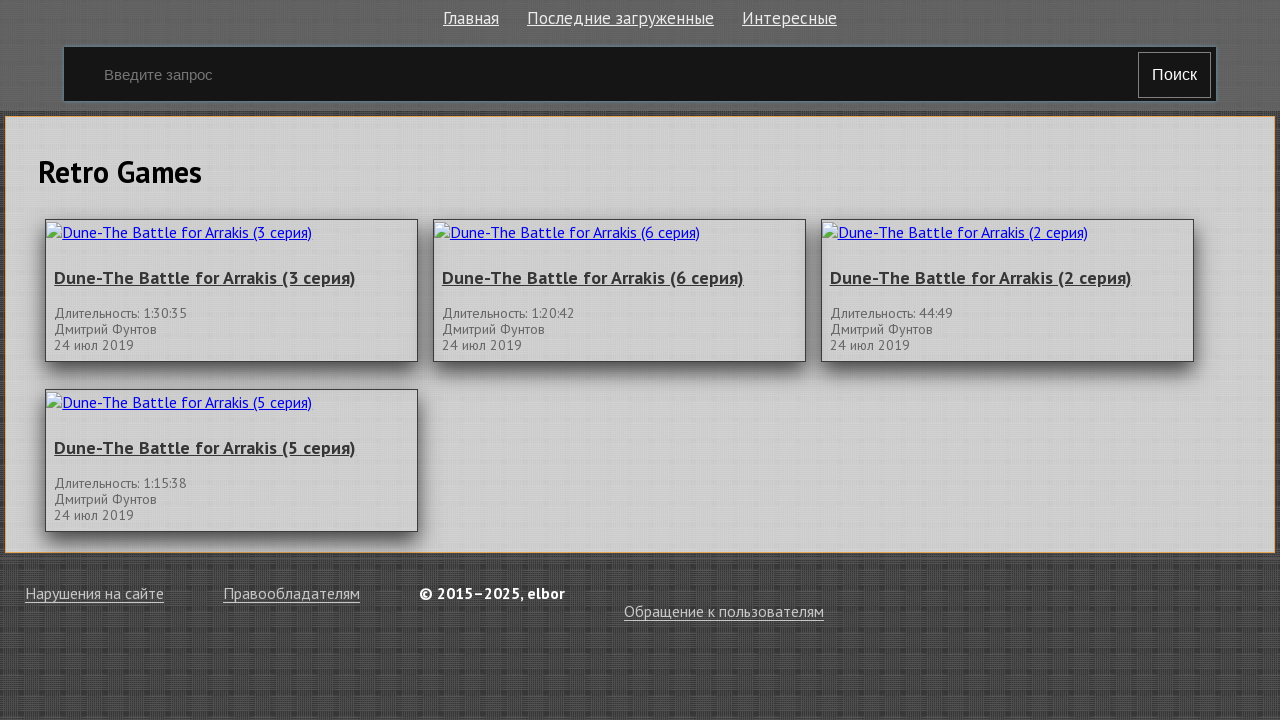

--- FILE ---
content_type: text/html; charset=utf-8
request_url: http://elbor.ru.net/c/8258-retro-games
body_size: 2704
content:
<!doctype html>
<html class="modern-no-js" lang="ru" prefix="og: http://ogp.me/ns# video: http://ogp.me/ns/video# ya: http://webmaster.yandex.ru/vocabularies/">
<head>
    <meta charset="utf-8">
    <meta http-equiv="x-ua-compatible" content="ie=edge">
    <title>Смотреть подборку &laquo;Retro Games&raquo;</title>
    <meta name="description" content="Смотреть подборку &laquo;Retro Games&raquo;">
    <meta name="viewport" content="width=device-width, initial-scale=1">
    
    
    <link rel="canonical" href="http://elbor.ru.net/c/8258-retro-games" />
    

    <link rel="shortcut icon" href="/favicon.ico" type="image/x-icon" />
    <meta name="theme-color" content="#ab9f9f" />
    <link href="https://fonts.googleapis.com/css?family=PT+Sans:400,700&amp;subset=cyrillic" rel="stylesheet">
    <link rel="stylesheet" href="https://cdnjs.cloudflare.com/ajax/libs/10up-sanitize.css/5.0.0/sanitize.min.css" integrity="sha256-qNrgGqSO9Xu/fUg5vIi1xwbnOleSZRAidBaJ8U4qEy8=" crossorigin="anonymous" />
    <link href="https://fonts.googleapis.com/css?family=Roboto:400,500,700&subset=cyrillic,cyrillic-ext" rel="stylesheet">
    <link rel="stylesheet" href="/css/main.css">
    <script src="/js/all.js"></script>
    
    <link rel="stylesheet" href="https://s1.videos.ru.net/plugin/video.css?1" />
    <script src="https://s1.videos.ru.net/plugin/video.js?2"></script>
</head>
<body>

<div class="page-wrapper">
    <header class="header">
        <div class="container">
            <ul class="navigation">
                <li class="navigation__item">
                    <a class="header-menu__item" href="/" title="Главная страница">Главная</a>
                </li>
                <li class="navigation__item">
                    <a class="header-menu__item" href="/c/" title="Смотреть последние загруженные видео">Последние загруженные</a>
                </li>
                <li class="navigation__item">
                    <a class="header-menu__item" href="/s/" title="Смотреть интересны видео">Интересные</a>
                </li>
            </ul>
            <form class="search-form" method="get" action="/s/">
                <input name="q" type="text" class="header-search__input" placeholder="Введите запрос" autocomplete="off" value="" />
                <button type="submit" class="header-search__button">
                    Поиск
                </button>
            </form>
        </div>
    </header>
    <main class="container page">

<section class="main-info">

    
    <div class="search__block">
        <h2 class="search__title">
            
                Retro Games
            
        </h2>
        
        
        
        <section class="search__content">
            
            <div class="single">
                <a class="single__img-link" href="/v/187779" title="Dune-The Battle for Arrakis (3 серия) смотреть онлайн">
                    <img class="single__img" src="https://pimg.mycdn.me/getImage?disableStub=true&amp;type=VIDEO_S_720&amp;url=https%3A%2F%2Fvdp.mycdn.me%2FgetImage%3Fid%3D604047608400%26idx%3D2%26thumbType%3D37%26f%3D1&amp;signatureToken=Ekl9ZG1OQYLBjwKpqEwoLg" alt="Dune-The Battle for Arrakis (3 серия)" title="Dune-The Battle for Arrakis (3 серия) смотреть онлайн" />
                </a>
                <div class="single__wrapper">
                    <h3 class="single__title"><a href="/v/187779" title="Dune-The Battle for Arrakis (3 серия) смотреть онлайн">Dune-The Battle for Arrakis (3 серия)</a></h3>
                    <span class="single__date-time">Длительность: 1:30:35</span>
                    
                    <div class="single__name">Дмитрий Фунтов</div>
                    
                    <div class="single__date">24 июл 2019</div>
                </div>
            </div>
            
            <div class="single">
                <a class="single__img-link" href="/v/187777" title="Dune-The Battle for Arrakis (6 серия) смотреть онлайн">
                    <img class="single__img" src="https://pimg.mycdn.me/getImage?disableStub=true&amp;type=VIDEO_S_720&amp;url=https%3A%2F%2Fvdp.mycdn.me%2FgetImage%3Fid%3D617322252880%26idx%3D2%26thumbType%3D37%26f%3D1&amp;signatureToken=Xz1nqvz3I_vgJP-K2uym7g" alt="Dune-The Battle for Arrakis (6 серия)" title="Dune-The Battle for Arrakis (6 серия) смотреть онлайн" />
                </a>
                <div class="single__wrapper">
                    <h3 class="single__title"><a href="/v/187777" title="Dune-The Battle for Arrakis (6 серия) смотреть онлайн">Dune-The Battle for Arrakis (6 серия)</a></h3>
                    <span class="single__date-time">Длительность: 1:20:42</span>
                    
                    <div class="single__name">Дмитрий Фунтов</div>
                    
                    <div class="single__date">24 июл 2019</div>
                </div>
            </div>
            
            <div class="single">
                <a class="single__img-link" href="/v/187776" title="Dune-The Battle for Arrakis (2 серия) смотреть онлайн">
                    <img class="single__img" src="https://pimg.mycdn.me/getImage?disableStub=true&amp;type=VIDEO_S_720&amp;url=https%3A%2F%2Fvdp.mycdn.me%2FgetImage%3Fid%3D601194826320%26idx%3D7%26thumbType%3D37%26f%3D1&amp;signatureToken=uU84JAvIyKSQu4tfMw2yzw" alt="Dune-The Battle for Arrakis (2 серия)" title="Dune-The Battle for Arrakis (2 серия) смотреть онлайн" />
                </a>
                <div class="single__wrapper">
                    <h3 class="single__title"><a href="/v/187776" title="Dune-The Battle for Arrakis (2 серия) смотреть онлайн">Dune-The Battle for Arrakis (2 серия)</a></h3>
                    <span class="single__date-time">Длительность: 44:49</span>
                    
                    <div class="single__name">Дмитрий Фунтов</div>
                    
                    <div class="single__date">24 июл 2019</div>
                </div>
            </div>
            
            <div class="single">
                <a class="single__img-link" href="/v/187775" title="Dune-The Battle for Arrakis (5 серия) смотреть онлайн">
                    <img class="single__img" src="https://pimg.mycdn.me/getImage?disableStub=true&amp;type=VIDEO_S_720&amp;url=https%3A%2F%2Fvdp.mycdn.me%2FgetImage%3Fid%3D608613894736%26idx%3D13%26thumbType%3D37%26f%3D1&amp;signatureToken=SDLfMAQ_12yELWFp-SLjBw" alt="Dune-The Battle for Arrakis (5 серия)" title="Dune-The Battle for Arrakis (5 серия) смотреть онлайн" />
                </a>
                <div class="single__wrapper">
                    <h3 class="single__title"><a href="/v/187775" title="Dune-The Battle for Arrakis (5 серия) смотреть онлайн">Dune-The Battle for Arrakis (5 серия)</a></h3>
                    <span class="single__date-time">Длительность: 1:15:38</span>
                    
                    <div class="single__name">Дмитрий Фунтов</div>
                    
                    <div class="single__date">24 июл 2019</div>
                </div>
            </div>
            
        </section>
        
    </div>
    

    
</section>

    </main>
    </div>
    <footer class="footer">
        <div class="container">
            <section class="footer__block">
                <ol class="footer__items">
                    <li class="footer__item">
                        <span><a class="footer__link" rel="nofollow" href="/copyrights/#abuse">Нарушения на&nbsp;сайте</a></span>
                    </li>
                    <li class="footer__item">
                        <span><a class="footer__link" rel="nofollow" href="/copyrights/">Правообладателям</a></span>
                    </li>
                
                    <li class="footer__item">
                        <b>&copy; 2015&ndash;2025, elbor</b>
                    </li>
                    <li class="footer__item">
                        <span class="footer__counter"><br/><a rel="nofollow" class="js-oss footer__link footer-menu__item" href="/message_for_oss.pdf">Обращение к пользователям</a>
<!--LiveInternet counter--><script type="text/javascript">
document.write("<a href='//www.liveinternet.ru/click;serv_v1' "+
"target=_blank><img src='//counter.yadro.ru/hit;serv_v1?t26.1;r"+
escape(document.referrer)+((typeof(screen)=="undefined")?"":
";s"+screen.width+"*"+screen.height+"*"+(screen.colorDepth?
screen.colorDepth:screen.pixelDepth))+";u"+escape(document.URL)+
";h"+escape(document.title.substring(0,150))+";"+Math.random()+
"' alt='' title='LiveInternet: показано число посетителей за"+
" сегодня' "+
"border='0' width='88' height='15'></a>")
</script><!--/LiveInternet--></span>
                    </li>
                </ol>
            </section>
        </div>
    </footer>
<script defer src="https://static.cloudflareinsights.com/beacon.min.js/vcd15cbe7772f49c399c6a5babf22c1241717689176015" integrity="sha512-ZpsOmlRQV6y907TI0dKBHq9Md29nnaEIPlkf84rnaERnq6zvWvPUqr2ft8M1aS28oN72PdrCzSjY4U6VaAw1EQ==" data-cf-beacon='{"version":"2024.11.0","token":"1e7ee559f2cd41ed91b478ace3ed787e","r":1,"server_timing":{"name":{"cfCacheStatus":true,"cfEdge":true,"cfExtPri":true,"cfL4":true,"cfOrigin":true,"cfSpeedBrain":true},"location_startswith":null}}' crossorigin="anonymous"></script>
</body>
</html>